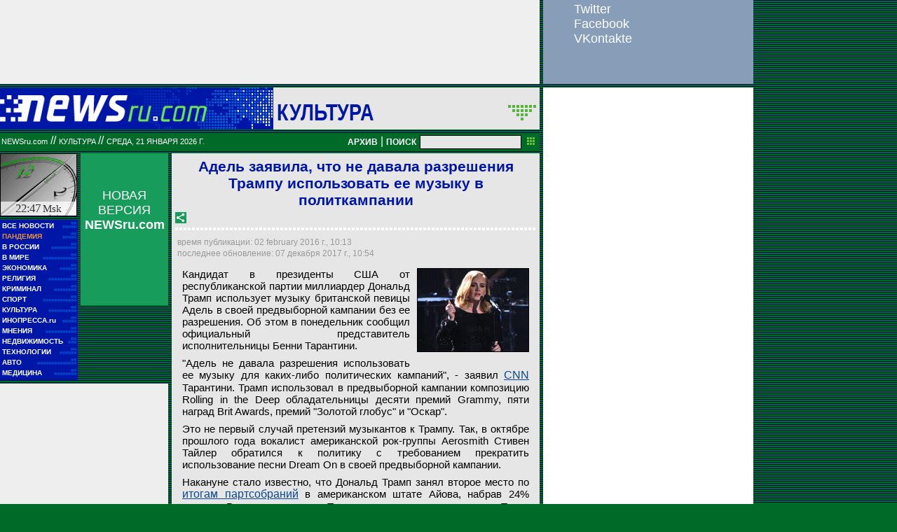

--- FILE ---
content_type: text/html; charset=utf-8
request_url: https://www.google.com/recaptcha/api2/aframe
body_size: 270
content:
<!DOCTYPE HTML><html><head><meta http-equiv="content-type" content="text/html; charset=UTF-8"></head><body><script nonce="pVikyOyX7QLGmFERKxH6FA">/** Anti-fraud and anti-abuse applications only. See google.com/recaptcha */ try{var clients={'sodar':'https://pagead2.googlesyndication.com/pagead/sodar?'};window.addEventListener("message",function(a){try{if(a.source===window.parent){var b=JSON.parse(a.data);var c=clients[b['id']];if(c){var d=document.createElement('img');d.src=c+b['params']+'&rc='+(localStorage.getItem("rc::a")?sessionStorage.getItem("rc::b"):"");window.document.body.appendChild(d);sessionStorage.setItem("rc::e",parseInt(sessionStorage.getItem("rc::e")||0)+1);localStorage.setItem("rc::h",'1769024851026');}}}catch(b){}});window.parent.postMessage("_grecaptcha_ready", "*");}catch(b){}</script></body></html>